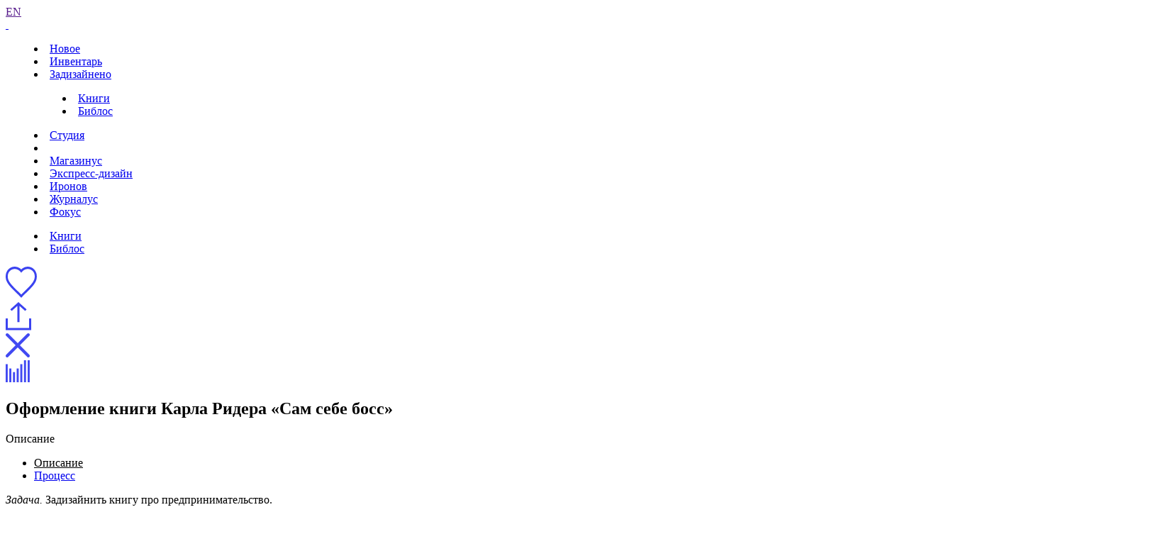

--- FILE ---
content_type: text/html; charset=UTF-8
request_url: https://www.artlebedev.ru/byblos/reader/
body_size: 7131
content:
<!DOCTYPE html>
<!-- Copyright (c) Art. Lebedev Studio | http://www.artlebedev.ru/ -->
<html lang="RU" class="lang-ru no-js">
<head>
<title>Оформление книги Карла Ридера &laquo;Сам себе босс&raquo;</title>
<meta charset="utf-8" />
<meta name="viewport" content="width=device-width, initial-scale=1.0" />
<meta http-equiv="X-UA-Compatible" content="IE=edge" />
<meta name="theme-color" content="#4149f2">
<meta property="og:title" content="Оформление книги Карла Ридера «Сам себе босс»" />
<meta name="twitter:title" content="Оформление книги Карла Ридера «Сам себе босс»" />
<meta name="title" content="Оформление книги Карла Ридера «Сам себе босс»">
<meta property="og:image" content="https://img.artlebedev.ru/everything_files/images/7790/reader-600.png" />
<meta name="twitter:image" content="https://img.artlebedev.ru/everything_files/images/7790/reader-600.png" />
<meta name="twitter:card" content="summary_large_image" />
<meta property="og:description" content="Книга «Сам себе босс» — это кладезь ценных советов для тех, кто желает открыть свой бизнес и начать самостоятельно распоряжаться собственным временем и ресурсами. Предприниматель Карл Ридер дает ценные советы, как пройти путь от идеи до ее воплощения и составить конкретный бизнес-план для практической реализации задуманного. Никаких абстрактных понятий — книга содержит конкретные примеры, упражнения и модели, помогающие шаг за шагом приблизиться к созданию собственного предприятия." />
<meta name="description" content="Книга «Сам себе босс» — это кладезь ценных советов для тех, кто желает открыть свой бизнес и начать самостоятельно распоряжаться собственным временем и ресурсами. Предприниматель Карл Ридер дает ценные советы, как пройти путь от идеи до ее воплощения и составить конкретный бизнес-план для практической реализации задуманного. Никаких абстрактных понятий — книга содержит конкретные примеры, упражнения и модели, помогающие шаг за шагом приблизиться к созданию собственного предприятия." />
<link rel="mask-icon" href="https://img.artlebedev.ru/icons/pin-safari.svg" color="#ed462f" />
<link rel="shortcut icon" href="https://img.artlebedev.ru/icons/favicon-set.ico" />
<link rel="alternate" type="application/rss+xml" title="RSS" href="https://www.artlebedev.ru/news.rdf" />
<link rel="apple-touch-icon" href="https://img.artlebedev.ru/icons/touch-icon-iphone.png" />
<link rel="apple-touch-icon" sizes="76x76" href="https://img.artlebedev.ru/icons/touch-icon-ipad.png" />
<link rel="apple-touch-icon" sizes="120x120" href="https://img.artlebedev.ru/icons/touch-icon-iphone-retina.png" />
<link rel="apple-touch-icon" sizes="152x152" href="https://img.artlebedev.ru/icons/touch-icon-ipad-retina.png" />
<link rel="image_src" href="https://img.artlebedev.ru/everything_files/images/7790/reader-600.png" />
<link rel="stylesheet" type="text/css" href="https://img.artlebedev.ru/svalka/header-2016/v2/rev_1768237063/main.min.css" />
<link rel="stylesheet" type="text/css" href="/svalka/header-2016/v2/modules/worker-popup/css.css?1615418575" />
<link rel="stylesheet" type="text/css" crossorigin="" href="https://login.artlebedev.ru/assets/index.css" />
<link rel="stylesheet" type="text/css" href="https://img.artlebedev.ru/svalka/header-2016/v2/anons/rev_1768842350/anons.min.css" />
<link rel="stylesheet" type="text/css" href="https://img.artlebedev.ru/svalka/header-2016/v2/anons/_add/rev_1591076915/anons.css" />
<script src="https://img.artlebedev.ru/svalka/header-2016/v2/rev_1768842332/main.min.js"></script>
<script src="https://img.artlebedev.ru/svalka/header-2016/v2/src/vue-resource.min.js"></script>
<script type="module" crossorigin="" src="https://login.artlebedev.ru/assets/index.js"></script>
<script src="https://img.artlebedev.ru/svalka/header-2016/v2/anons/rev_1764893195/anons.js"></script>
</head>
<body class="anons-page header-2021-black als-login-black with-fixed-magazinus-button header-2021 with-submenu">
<div class="als-body-wrap">
<div class="als-header-2021-padding"></div>
<div class="als-header-wrap-2021-outer"><div class="als-header-wrap-2021" id="als-header-wrap-2021">
<div class="als-header-wrap-2021-inner">
<div class="als-header-2021-mobile-trigger"></div>
<div class="als-header-2021-logo-container">
<div class="als-header-2023-logo" data-lang="RU"><a href="/"></a></div>
</div>
<div class="als-header-2021-buttons">
<a class="als-header-2021-nav-item-lang als-header-2021-nav-item" href="">EN</a>
<div class="als-header-2021-buttons-right">
<div class="site-als-login-button"><div id="als-login-button"></div></div><a href="/search/" class="als-header-2021-nav-item als-header-2021-buttons-search" data-toggle="als-search">&nbsp;</a>
</div>
</div>
<div class="als-header-2021-bottom">
<div class="als-header-2021-nav"><div class="als-header-2021-nav-scroll-container"><div class="als-header-2021-nav-container"><div class="als-header-2021-nav-wrapper">
<menu class="clearfix with-padding"><li><a class="als-header-2021-nav-item" href="/">Новое</a></li><li><a class="als-header-2021-nav-item" href="/tools/">Инвентарь</a></li><li class="active"><a id="menu-works" class="als-header-2021-nav-item" href="/everything/">Задизайнено</a><menu class="main-menu-submenu-2021"><li><a class="als-header-2021-nav-item" href="/books/">Книги</a></li><li><a class="als-header-2021-nav-item" href="/byblos/">Библос</a></li></menu></li><li><a class="als-header-2021-nav-item" href="/studio/">Студия</a></li><li><div class="divider"></div></li><li><a class="als-header-2021-nav-item" href="https://store.artlebedev.ru/">Магазинус</a></li><li><a class="als-header-2021-nav-item" href="/express-design/"><nobr>Экспресс-дизайн</nobr></a></li><li><a class="als-header-2021-nav-item" href="https://ironov.artlebedev.ru/?utm_source=studio&utm_medium=main&utm_campaign=menu">Иронов</a></li><li><a class="als-header-2021-nav-item" href="https://zhurnalus.artlebedev.ru">Журналус</a></li><li><a class="als-header-2021-nav-item" href="https://fokus.artlebedev.ru/">Фокус</a></li></menu>
</div></div></div></div>
</div>
<div class="submenu-tablet-2021-wrapper"><menu class="submenu-tablet-2021">
<li><a href="/books/">Книги</a></li>
<li><a href="/byblos/">Библос</a></li>
</menu></div>
</div>
</div></div>
<script>alsHeader2021.init()</script>
<div class="als-content-wrap" data-als-search="wrapper">
<div class="als-s-buttons" id="als-s-buttons" data-type="work">
<div class="als-s-buttons-fav-item-wrapper"><div class="als-s-buttons-item" id="anons-als-fav"><div class="als-s-buttons-fav"><svg class="svg" width="46px" height="46px" viewBox="0 0 44 44" version="1.1" xmlns="http://www.w3.org/2000/svg" xmlns:xlink="http://www.w3.org/1999/xlink"><g id="Page-1" stroke="none" stroke-width="1" fill="none" fill-rule="evenodd"><path d="M22.8426858,35.7353452 C35.7198712,23.6436644 39.2,19.1491976 39.2,13.0052358 C39.2,7.43664651 35.1380683,3.12499299 29.82,3.12499299 C26.8961569,3.12499299 23.941824,4.5918135 22.0459671,6.97011807 L21,8.28225732 L19.9540329,6.97011807 C18.058176,4.5918135 15.1038431,3.12499299 12.18,3.12499299 C6.86193166,3.12499299 2.8,7.43664651 2.8,13.0052358 C2.8,19.1491976 6.28012883,23.6436644 19.2208287,35.798769 L21.0006472,37.6880083 L22.8426858,35.7353452 Z M29.82,0 C36.6539317,0 42,5.67473712 42,13.0052358 C42,20.5162761 38.271264,25.3318106 24.7088287,38.0631577 L21,42 L20.0351713,40.975855 L17.3546858,38.1265815 C3.72873603,25.3318106 0,20.5162761 0,13.0052358 C0,5.67473712 5.34606834,0 12.18,0 C15.4000259,0 18.6176395,1.38271036 21,3.73108136 C23.3823605,1.38271036 26.5999741,0 29.82,0 Z" id="Path" fill="#3B43F0" data-header-color="fill" fill-rule="nonzero"></path></g></svg><div class="als-s-buttons-fav-cnt" data-header-color="" data-fav-cnt="1"></div></div><div class="als-s-buttons-fav-fav"><div class="als-s-buttons-fav-cnt" data-fav-cnt="1"></div></div></div></div>
<div class="als-s-buttons-item als-s-buttons-item-share">
<div class="als-s-buttons-item-share-before"><svg class="svg" width="36px" height="40px" viewBox="0 0 36 40" version="1.1" xmlns="http://www.w3.org/2000/svg" xmlns:xlink="http://www.w3.org/1999/xlink"><g id="Page-1" stroke="none" stroke-width="1" fill="none" fill-rule="evenodd"><path d="M19.4995525,5.34777568 L19.4995525,28.2546336 L16.4997966,28.2546336 L16.4997966,5.34575052 L8.49585441,12.4603658 L6.50292507,10.2183203 L17.9985354,3.05533376e-13 L29.4941457,10.2183203 L27.5012163,12.4603658 L19.4995525,5.34777568 Z M33.0002441,23.0050604 L36,23.0050604 L36,39.5239019 L-4.76063633e-13,39.5239019 L-4.76063633e-13,23.0050604 L2.99975589,23.0050604 L2.99975589,36.4837778 L33.0002441,36.4837778 L33.0002441,23.0050604 Z" id="Combined-Shape" fill="#3B43F0" data-header-color="fill" fill-rule="nonzero"></path></g></svg></div>
<div class="als-sharer direction-left">
<div class="als-share-circle share-circle-hidden direction-left" data-social='[{"icon": "fb", "url": "https://www.facebook.com/sharer/sharer.php?u=%url%"},{"icon": "vk", "url": "https://vk.com/share.php?url=%url%"},{"icon": "tg", "url": "https://t.me/share/url?url=%url%"},{"icon": "twitter", "url": "https://twitter.com/intent/tweet?url=%url%&text=%title%"}]'>
<div class="share-circle__trigger"></div>
<div class="share-circle__svg-container"></div>
</div>
</div>
<div class="als-s-buttons-item-share-after"><svg class="svg" version="1.1" id="Layer_1" xmlns="http://www.w3.org/2000/svg" xmlns:xlink="http://www.w3.org/1999/xlink" x="0px" y="0px" width="34px" height="34px" viewBox="0 0 34 34" enable-background="new 0 0 34 34" xml:space="preserve"><g id="Page-1"><path id="Combined-Shape" fill="#4149F2" data-header-color="fill" d="M17,14L30.4,0.6c0.8-0.8,2.2-0.8,3,0s0.8,2.2,0,3L20,17l13.4,13.4c0.8,0.8,0.8,2.2,0,3 s-2.2,0.8-3,0L17,20L3.6,33.4c-0.8,0.8-2.2,0.8-3,0s-0.8-2.2,0-3L14,17L0.6,3.6c-0.8-0.8-0.8-2.2,0-3s2.2-0.8,3,0L17,14z"/></g></svg></div>
</div>
<div class="als-s-buttons-item als-s-buttons-item-stat" data-work-stat-id="4570"><svg class="svg" xmlns="http://www.w3.org/2000/svg" xmlns:xlink="http://www.w3.org/1999/xlink" x="0px" y="0px" width="34px" height="31px" viewBox="0 0 34 31" style="enable-background:new 0 0 33.9 31.2" xml:space="preserve"><rect y="5.5" class="st0" width="2.9" height="25.7" fill="#4149F2" data-header-color="fill" /><rect x="5.1" y="11.6" class="st0" width="2.9" height="19.6" fill="#4149F2" data-header-color="fill" /><rect x="10.3" y="16.7" class="st0" width="2.9" height="14.5" fill="#4149F2" data-header-color="fill" /><rect x="15.5" y="11.6" class="st0" width="2.9" height="19.6" fill="#4149F2" data-header-color="fill" /><rect x="20.6" y="5.5" class="st0" width="2.9" height="25.7" fill="#4149F2" data-header-color="fill" /><rect x="25.8" class="st0" width="2.9" height="31.2" fill="#4149F2" data-header-color="fill" /><rect x="31" class="st0" width="2.9" height="31.2" fill="#4149F2" data-header-color="fill" /></svg></div>
</div>
<article class="announce without-cover">
<div class="anons-title">
<div class="als-text-title"><h1>Оформление книги Карла Ридера &laquo;Сам себе босс&raquo;</h1></div>
</div>
<div class="als-grid als-grid-auto-init">
<div class="als-grid-title" data-not-pop-state="true">
<div class="als-grid-title-container-expand">
<div class="als-grid-title-container-expand-title" data-als-grid="active-title">Описание</div>
<ul class="als-grid-title-ul">
<li class="active"><ins>Описание</ins></li>
<li><a href="/byblos/reader/process/"><ins>Процесс</ins></a></li>
</ul>
</div>
</div>
</div>
<div class="task task-2019"><div class="announce__text">
<div class="task-2019-inner"><em>Задача.</em> Задизайнить книгу про предпринимательство.</div>
</div></div>
<div class="announce__text"><p>
Книга &laquo;Сам себе босс&raquo;&nbsp;&mdash; это кладезь ценных советов для тех, кто желает открыть свой бизнес и&nbsp;начать самостоятельно распоряжаться собственным временем и&nbsp;ресурсами. Предприниматель Карл Ридер дает ценные советы, как пройти путь от&nbsp;идеи до&nbsp;ее&nbsp;воплощения и&nbsp;составить конкретный бизнес-план для практической реализации задуманного. Никаких абстрактных понятий&nbsp;&mdash; книга содержит конкретные примеры, упражнения и&nbsp;модели, помогающие шаг за&nbsp;шагом приблизиться к&nbsp;созданию собственного предприятия.
</p></div>
<div class="announce__picture" style="margin: auto; max-width: 1000px;"><img alt="" src="//img.artlebedev.ru/everything/byblos/reader/reader-cover.jpg" width="1500" height="1816" border="0" /></div>
<br>
<div class="magazinus-button-wrapper-main magazinus-button-wrapper-main-ru">
<div class="magazinus-button-wrapper">
<a class="magazinus-button" href="https://store.artlebedev.ru/books/management/sam-sebe-boss/">
<span class="price">2549&nbsp;₽</span>
<span class="magazinus-button-buy">Купить</span>
</a>
</div>
</div>
<div class="announce__text"><p>
Выразительная обложка намекает: неважно, работа волк или не&nbsp;волк&nbsp;&mdash; у&nbsp;тех, кто сам себе босс, все под контролем.
</p></div>
<div class="credits with-days no_visited">
<div class="credits-inner-wrapper clearfix">
<div class="credits-credits-wrapper clearfix">
<!-- credits-credits-modify -->
<div class="credits-credits-modify" id="credits-credits-modify">

	
		<div class="column-wrapper">
			
				<div class="column">
				
    <h4>арт-директор</h4>
    <ul>
      <li><span class="worker-container" data-nick="tema"><a href="/people/tema/">Артемий Лебедев</a><span class="worker-popup-menu worker-popup-menu-cnt-8">
						<span class="worker-popup-menu-item"><a href="/people/tema/"><i><noindex>Участие в проектах</noindex></i><span><noindex>4251</noindex></span></a></span>
					
						<span class="worker-popup-menu-item"><a href="/people/tema/business-lynch/"><i><noindex>Бизнес-линч</noindex></i><span><noindex>2077</noindex></span></a></span>
					
						<span class="worker-popup-menu-item"><a href="/people/tema/brain/"><i><noindex>Мозг</noindex></i><span><noindex>137</noindex></span></a></span>
					
						<span class="worker-popup-menu-item"><a href="/people/tema/photo/"><i><noindex>Фото дня</noindex></i><span><noindex>52</noindex></span></a></span>
					
						<span class="worker-popup-menu-item"><a href="/people/tema/routine/"><i><noindex>Рутина</noindex></i><span><noindex>25</noindex></span></a></span>
					
						<span class="worker-popup-menu-item"><a href="/people/tema/activities/"><i><noindex>Мероприятия</noindex></i><span><noindex>1</noindex></span></a></span>
					
						<span class="worker-popup-menu-item"><a href="/people/tema/awards/"><i><noindex>Награды</noindex></i><span><noindex>115</noindex></span></a></span>
					
						<span class="worker-popup-menu-item"><a href="/people/tema/events/"><i><noindex>Выступления</noindex></i><span><noindex>42</noindex></span></a></span>
					<span class="worker-container-add-links"><a href="http://www.tema.ru/main.html">tema.ru</a><span class="worker-container-add-links-splitter">|</span><a href="https://vk.com/temalebedev">ВК</a><span class="worker-container-add-links-splitter">|</span><a href="https://t.me/temalebedev">ТГ</a><span class="worker-container-add-links-splitter">|</span><a href="https://www.instagram.com/temalebedev/">ИГ</a><span class="worker-container-add-links-splitter">|</span><a href="https://blog.tema.ru/">ТТ</a></span></span></span><br /></li>
    </ul>
  
				</div>
			
		</div>
	
		<div class="column-wrapper">
			
				<div class="column">
				
		<ul>
			<li><div class="block" ><spacer type="block" width="25" height="5"></spacer></div></li>
			<li>Гарнитура <a href="/type/story/">Стори</a></li>
		 </ul>
	
				</div>
			
		</div>
	
	

</div>
<!-- /credits-credits-modify -->
</div>
<div class="credits-days-wrapper">
<div class="block" ><spacer type="block" width="25" height="5"></spacer></div>
<time class="pub-date">Дата выпуска: 10.03.2021</time>
<em>Сделано за 44 дня</em>
<div>
<em>Над проектом работали 6&nbsp;человек</em>
</div>
</div>
</div>
</div>
<div class="portfolio-see-also portfolio-see-also-v2" id="portfolio-see-also"><div class="portfolio-see-also-wrapper">
<div class="tags-container-title portfolio-see-also-v2-padding">Еще</div>
<div class="tags-container-wrapper"><div class="tags-container tags-container-cnt-3">
<div class="tags-container-inner portfolio-see-also-v2-padding">
<div class="tag-item tag-item-1">
<div class="tag-item-name"><a href="/byblos/">Библос</a></div>
<div class="tag-item-works">
<a href="/byblos/king44/" class="tag-item-works-1"><span style="background-image: url(https://img.artlebedev.ru/everything_files/images/11218/byblos-king44-1200.jpg)"></span></a>
<a href="/byblos/king43/" class="tag-item-works-2"><span style="background-image: url(https://img.artlebedev.ru/everything_files/images/10740/byblos-king43-1200.jpg)"></span></a>
<a href="/byblos/king42/" class="tag-item-works-3"><span style="background-image: url(https://img.artlebedev.ru/everything_files/images/10576/byblos-king42-1200.jpg)"></span></a>
<a href="/byblos/bornstein/" class="tag-item-works-4"><span style="background-image: url(https://img.artlebedev.ru/everything_files/images/10489/byblos-bornstein-1200.jpg)"></span></a>
</div>
</div><div class="tag-item tag-item-2">
<div class="tag-item-name"><a href="/literature/">Литература</a></div>
<div class="tag-item-works">
<a href="/izdal/o-raznom/" class="tag-item-works-1"><span style="background-image: url(https://img.artlebedev.ru/everything_files/images/11190/o-raznom-1200.jpg)"></span></a>
<a href="/eksmo/mitich-dvachich/" class="tag-item-works-2"><span style="background-image: url(https://img.artlebedev.ru/everything_files/images/11110/md-1200.jpg)"></span></a>
<a href="/izdal/tsat/" class="tag-item-works-3"><span style="background-image: url(https://img.artlebedev.ru/everything_files/images/11058/tsat-1200.jpg)"></span></a>
<a href="/mann/" class="tag-item-works-4"><span style="background-image: url(https://img.artlebedev.ru/everything_files/images/10807/mann-1200.jpg)"></span></a>
</div>
</div><div class="tag-item tag-item-3 tag-item-last">
<div class="tag-item-name"><a href="/books/">Книги</a></div>
<div class="tag-item-works">
<a href="/izdal/zakonomernosti-v-prirode/" class="tag-item-works-1"><span style="background-image: url(https://img.artlebedev.ru/everything_files/images/10675/zakonomernosti-v-prirode-1200.jpg)"></span></a>
<a href="/izdal/parser/" class="tag-item-works-2"><span style="background-image: url(https://img.artlebedev.ru/everything_files/images/10626/parser-1200.jpg)"></span></a>
<a href="/byblos/hasson/" class="tag-item-works-3"><span style="background-image: url(https://img.artlebedev.ru/everything_files/images/10476/hasson-1200.jpg)"></span></a>
<a href="/byblos/king41/" class="tag-item-works-4"><span style="background-image: url(https://img.artlebedev.ru/everything_files/images/10437/byblos-king41-1200.jpg)"></span></a>
</div>
</div>
</div>
</div></div>
<div class="prev-work"><div class="prev-work-inner">
<div class="prev-work-text">
<div class="prev-work-next">Далее</div>
<div class="prev-work-title"><a href="/ego/card/">Шаблоны электронной визитки «Эго»</a></div>
<p>«Эго»&nbsp;— визитная карточка будущего. Ее&nbsp;заводят в&nbsp;электронном виде и&nbsp;наполняют любой полезной информацией о&nbsp;себе и&nbsp;своей компании. Это и&nbsp;персональная карточка, и&nbsp;мини-резюме, и&nbsp;даже мини-промо-сайт!</p>
</div>
</div></div>
</div></div>
<div id="s-add-tags" class="s-add-tags"></div>
</article>
<div class="announce-magazinus-button-fixed">
<div class="announce-magazinus-button"><a href="https://store.artlebedev.ru/books/management/sam-sebe-boss/"><span class="price">2549&nbsp;₽</span><span>Купить</span></a></div>
</div></div>
<div class="als-footer-wrap" data-als-search="footer">
<footer class="main-footer als-footer-wrap">
<div class="likes no_print">
<link rel="stylesheet" type="text/css" href="https://img.artlebedev.ru/svalka/header-2016/v2/modules/sh/sh-v2.css" />
<div id="sh-likes"></div>
<script src="https://img.artlebedev.ru/svalka/header-2016/v2/modules/sh/sh-with-code-v2.min.js" async></script>
</div>
<div class="als-footer-v2">
© 1995–2026 <a href="/">Студия Артемия Лебедева</a><br />
<div class="als-footer-v2-links">
<a href="mailto:mailbox@artlebedev.ru">mailbox@artlebedev.ru</a>, <a href="/studio/location/">адреса и телефоны</a>
</div>
</div>
</footer>
</div>
</div>
<script src="https://metricus.artlebedev.ru/init.js" async></script>
<noscript><img src="//metricus.artlebedev.ru/dot.gif" style="position:absolute; left:-9999px;" alt="" /></noscript>
<script>
(function(){
window.ldfdr = window.ldfdr || {};
(function(d, s, ss, fs){
fs = d.getElementsByTagName(s)[0];
function ce(src){
var cs = d.createElement(s);
cs.src = src;
setTimeout(function(){fs.parentNode.insertBefore(cs,fs)}, 1);
}
ce(ss);
})(document, 'script', 'https://sc.lfeeder.com/lftracker_v1_DzLR5a59BWnaBoQ2.js');
})();
</script>
<script> (function(){ window.ldfdr = window.ldfdr || {}; (function(d, s, ss, fs){ fs = d.getElementsByTagName(s)[0]; function ce(src){ var cs = d.createElement(s); cs.src = src; setTimeout(function(){fs.parentNode.insertBefore(cs,fs)}, 1); } ce(ss); })(document, 'script', 'https://sc.lfeeder.com/lftracker_v1_kn9Eq4RDm3K8RlvP.js'); })(); </script>
<!-- Google Tag Manager -->
<script>(function(w,d,s,l,i){w[l]=w[l]||[];w[l].push({'gtm.start':
new Date().getTime(),event:'gtm.js'});var f=d.getElementsByTagName(s)[0],
j=d.createElement(s),dl=l!='dataLayer'?'&l='+l:'';j.async=true;j.src=
'https://www.googletagmanager.com/gtm.js?id='+i+dl;f.parentNode.insertBefore(j,f);
})(window,document,'script','dataLayer','GTM-PB9DFL3');</script>
<!-- End Google Tag Manager -->
<!-- Google Tag Manager (noscript) -->
<noscript><iframe src="https://www.googletagmanager.com/ns.html?id=GTM-PB9DFL3"
height="0" width="0" style="display:none;visibility:hidden"></iframe></noscript>
<!-- End Google Tag Manager (noscript) -->
<div id="als-login-forms"></div>
</body>
</html>
